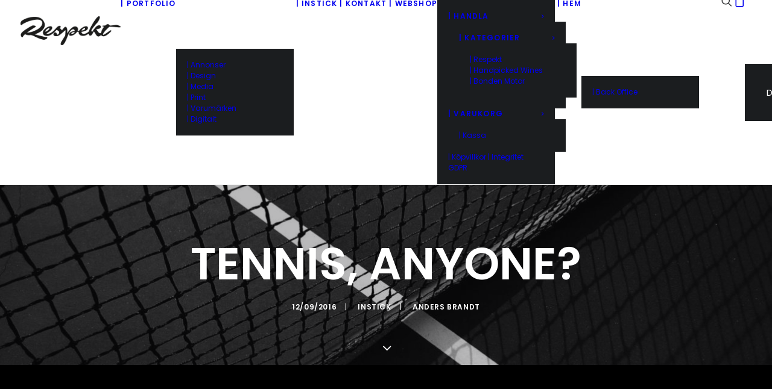

--- FILE ---
content_type: text/html; charset=UTF-8
request_url: https://respekt.com/wp-admin/admin-ajax.php
body_size: -417
content:
{"cart":"<li><span>Din varukorg \u00e4r tom<\/span><\/li>","articles":""}

--- FILE ---
content_type: text/html; charset=UTF-8
request_url: https://respekt.com/wp-admin/admin-ajax.php
body_size: -471
content:
{"cart":"<li><span>Din varukorg \u00e4r tom<\/span><\/li>","articles":""}

--- FILE ---
content_type: text/plain
request_url: https://www.google-analytics.com/j/collect?v=1&_v=j102&a=1710552121&t=pageview&_s=1&dl=https%3A%2F%2Frespekt.com%2Ftennis-anyone%2F&ul=en-us%40posix&dt=Tennis%2C%20Anyone%3F%20%E2%80%93%20respekt.com&sr=1280x720&vp=1280x720&_u=IEBAAEABAAAAACAAI~&jid=867440493&gjid=1280907572&cid=402584306.1768635126&tid=UA-84282540-1&_gid=1861274248.1768635126&_r=1&_slc=1&z=718880284
body_size: -449
content:
2,cG-98MJGXRNME